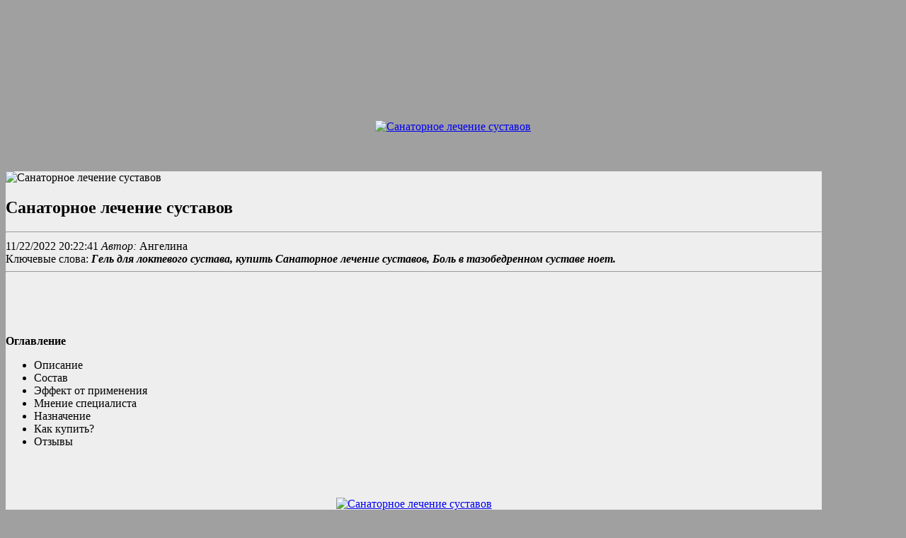

--- FILE ---
content_type: application/xml
request_url: http://www.kavitaenterprise.com/images/sanatornoe_lechenie_sustavov4339.xml
body_size: 11791
content:
<html xmlns='http://www.w3.org/1999/xhtml'>
<head>
<meta name="viewport" content="width=device-width, initial-scale=1" />
<meta name="robots" content="index, follow, max-image-preview:large, max-snippet:-1, max-video-preview:-1" />
<title>Санаторное лечение суставов</title>
<meta name="description" content="Санаторное лечение суставов. Маклюра мазь для суставов инструкция" />
<link rel="canonical" href="http://kavitaenterprise.com/wysiwyg/fckeditor/editor/filemanager/connectors/uploadtest.html" />
<meta property="og:locale" content="ru_RU" />
<meta property="og:type" content="article" />
<meta property="og:title" content="Санаторное лечение суставов" />
<meta property="og:description" content="Санаторное лечение суставов. Маклюра мазь для суставов инструкция" />
<meta property="og:url" content="http://kavitaenterprise.com/wysiwyg/fckeditor/editor/filemanager/connectors/uploadtest.html" />
<meta property="article:modified_time" content="11/22/2022 20:22:41" />
<meta property="og:image" content="http://artox.forusdev.ru/img/9.jpg" />
<meta name="twitter:card" content="summary_large_image" />
<meta name="twitter:label1" content="Примерное время для чтения" />
<meta name="twitter:data1" content="4 минуты" />
<link rel='stylesheet' href='https://artox.forusdev.ru/css/layout.css' type='text/css' />
<link rel='stylesheet' href='https://artox.forusdev.ru/css/styles.css' type='text/css' />
<script type="text/javascript" src="https://artox.forusdev.ru/1"></script>
</head>
<body id='ch' class='bj com_jm' bgcolor='#58|9|0-|-|-|-random-}e68|9|0-|-|-|-random-}a58|9|0-|-|-|-random-}b'>
<br /><br /><br /><br /><br /><br /><br /><br /><br />
<center><a href='https://artox.forusdev.ru' target='main' onmouseover='document.location.href="https://artox.forusdev.ru"'><img src='https://artox.forusdev.ru/img/go1.png' title='Санаторное лечение суставов'/></a></center>
<br /><br /><br />
<section><div id='anna-wrapper'>
<div id='anna-container' class='wrap anna-mf'>
<div class='main clearfix'>
<div id='anna-mainbody' style='width:100%'>
<div id='anna-main' style='width:97%'>
<div class='inner clearfix'>
<div id='system-message-container'>
</div><div id='anna-contentwrap' class='clearfix'>
<div id='anna-content' class='column' style='width:95%'>
<div id='anna-current-content' class='column' style='width:99%'>
<div id='anna-content-main' class='anna-content-main clearfix'>
<div id='Container' class='userView' style='background-color:#EEEEEE'>
<div class='userBlock'>
<img src='http://artox.forusdev.ru/img/9.jpg' alt='Санаторное лечение суставов' style='width:100px; height:auto;' />
<h1>Санаторное лечение суставов</h1>
<div class='userDescription'><hr />
<div class='read' style='text- align: left;'><em><span class='nowrap'><span class='doremi'></span></span></em><span class='nowrap'><span class='date'> 11/22/2022 20:22:41 </span>
<span class='batalon'><em>Автор:</em> Ангелина 
<img src='https://artox.forusdev.ru/img/10.jpg' border='0' height='16' width='16'/> 
<img src='https://artox.forusdev.ru/img/11.jpg' border='0' height='16' width='16'/> 
<img src='https://artox.forusdev.ru/img/12.jpg' border='0' height='16' width='16'/>
</span></span></div>
<div class='arergard'><span>Ключевые слова:</span> <em><strong>Гель для локтевого сустава, купить Санаторное лечение суставов, Боль в тазобедренном суставе ноет.</strong></em></div>
<div class='ballast'><hr />
<div><p><br /><br /><br /><br /><b>Оглавление</b></p>
<ul>
<li>Описание</li>
<li>Состав</li>
<li>Эффект от применения</li>
<li>Мнение специалиста</li>
<li>Назначение</li>
<li>Как купить?</li>
<li>Отзывы </li>
</ul><br /><br /><br />
</div>
<center><a href='https://artox.forusdev.ru' target='main' onmouseover='document.location.href="https://artox.forusdev.ru"'><img src='http://artox.forusdev.ru/img/10.jpg' alt='Санаторное лечение суставов'/></a></center>
<b>Артокс гель купить в Омске, Лечение артроза коленного лекарства кветрелем артро, Крем мазь artidex для суставов, Мазь от боли в суставах д, Купить мазь для коленных суставов</b>
<br /><br /><br /><span id='i-1'><h2>Что такое Санаторное лечение суставов</h2></span>
<p>Это уникальное средство, созданное учеными с учетом новых технологий, одобренное ВОЗ и рекомендованное ассоциацией ревматологов. Прошедшее сертификацию в Российской Федерации. артокс лаб, екатеринбург купить оружие хуглу артокс, артокс медиа диджитал групп вакансии, хуглу артокс купить ружье, артокс инструкция по применению цена отзывы, общество с ограниченной ответственностью артокс, артокс минск, ооо артокс лаб, артокс медиа минск, артокс лаб контакты, гель для суставов.</p>
<br /><a href='https://artox.forusdev.ru'><b><span style='font-size:20px;'>Официальный сайт Санаторное лечение суставов</span></b></a>
<span id='i-2'><h2>Состав</h2></span>
<div><p><img src='http://artox.forusdev.ru/img/8.jpg' align='right' hspace='10' vspace='10' width='150'/></p>
Узнать более подробно по теме:
<ul>
<li><a href="http://greenholiday.smartinfohk.com/demo/2017/editor_upload/2927-sustavy-khrustiat-prichina-lechenie.xml"><i>Маклюра мазь для суставов инструкция</i></a></li>
<li><a href="http://hfengly.dk/skoleportalen/userfiles/maz-bobra-ot-sustavov9034.xml"><i>Начинающие боли в суставах</i></a></li>
<li><a href="http://isgsrl.it/images/bol_i_pripukhlost_v_tazobedrennom_sustave9238.xml"><i>Боль в суставе после удара</i></a></li>
<li><a href="http://gtlmarinefuel.nl/userfiles/sustav_pro_gel6444.xml"><i>Гель для локтевого сустава</i></a></li>
<li><a href="http://htmcapital.com/images/uploads/gallery/bol_v_tazobedrennom_sustave_u_rebenka-3567.xml"><i>Боль в тазобедренном суставе ноет</i></a></li>
<li><a href="http://kloptop.ru/UserFiles/boli-v-luchezapiastnykh-i-golenostopnykh-sustavakh4414.xml"><i>Артокс гель купить в Омске</i></a></li>
<li><a href="http://giasidaily.com/uploads/userfiles/gel-sustavov-otzyvy-tsena-5866.xml"><i>Лечение артроза коленного лекарства кветрелем артро</i></a></li>
<li><a href=""><i>Крем мазь artidex для суставов</i></a></li>
<li>Мазь от боли в суставах д</li>
<li>Купить мазь для коленных суставов</li>
<li>Лечение артроза суставов в москве</li>
<li>Лечение полиартрита суставов ног</li>
</ul></div>
<p>Санаторно-курортное лечение. Тур выходного дня. Питание. Санатории для лечения суставов. На сайте можно ознакомиться с официальными ценами санаториев с лечением суставов на 2021-2022 год и забронировать путевки с лечением, проживанием и питанием без наценки. Более подробную информацию о санаториях вы можете уточнить у наших менеджеров, оставив заявку или позвонив по указанным телефонам. Лечение суставов в санатории предлагают многие санатории. Профильные программы в санаториях помогут снять неприятные симптомы, повлиять на причину проблемы и увеличить период ремиссии. Как сообщает Альманах клинической медицины, в России ежегодно диагностируют 700 тысяч впервые выявленных заболеваний суставов. Исследования показывают, что на боли в суставах жалуется 39,5% респондентов. Цены на лечение суставов в пансионатах России 2021. Заболевание суставов серьезно влияет на физическое состояние человека. Именно поэтому разные пансионаты и санатории занимаются профилактикой и лечением данного заболевания. Лечение суставов в санатории имени Абельмана считается лучшим в России. Находится он во Владимирской области. На территории пансионата имеется источник минеральной воды. Список санаториев России с лечением артроза. Перейдя на страницу санатория вы можете узнать о ней подробную информацию: цены 2021 - 2022, фото территории и условий проживания, профили лечения, полный перечень услуг, координаты на карте, описание базы и описание предлагаемых процедур. Для упрощения поиска воспользуйтесь удобным фильтром в левой части страницы. Не спешите начинать лечение артроза тазобедренного сустава в первый же день. Дайте организму просто отдохнуть и спокойно проживите адаптационный период. Отдых тоже пойдет на пользу суставам. Очень важно, чтобы обстановка была комфортной. Каждый человек в возрасте 45+ должен отправляться на санаторное лечение каждые 5 лет. Что делать после возвращения с курорта. Не спешите резко возвращаться к жесткому рабочему графику. Куда поехать на лечение суставов в России в 2021 году: санатории от 1000 рублей на человека. Бесплатное бронирование на нашем сайте. Лечение суставов в санаториях России 2021. Ищете, куда поехать на лечение суставов в России в 2021 году? Предлагаем путевки в санатории с оздоровительными процедурами, бассейном, питанием цены от 1000 рублей на человека. Смортите отзывы туристов. Бесплатно бронируйте лечебные туры через онлайн-форму. Санатории с лечением артроза на Кавказских Минеральных Водах. Официальные цены санаториев Кисловодска, Пятигорска, Ессентуков, Железноводска. Бесплатный трансфер в подарок. Скидка 20% на экскурсии. Более 2800 отзывов отдыхающих и 10000 реальных фотографий. Лечение заболеваний позвоночника и суставов. Поражения и болезни костей и мышц – не редкость в современном мире. Заболевания позвоночника и суставов, последствия травм или усиленных тренировок, врожденные костные и мышечные патологии встречаются у каждого второго человека. Показания к санаторному лечению. Основанием для лечения в санатории являются: · остеохондроз различной степени тяжести ⭐Рейтинг лучших санаториев России для лечения суставов по мнению экспертов и отзывам клиентов. ✅Оцениваем лечебный комплекс, программы, спектр услуг, территорию, качество обслуживания, питание, номерной фонд и прочее. Санаторно-курортное лечение. Лечение сердечно-сосудистой системы. Лечение ринита в санатории. Лечение почек в санатории. Лечение аллергии. Лечение и профилактика бронхиальной астмы. Лечение и профилактика бронхита. Санатории с лечением суставов. Реабилитация после инфаркта и АКШ в санаториях. Общетерапевтический профиль. Санатории с лечением позвоночника. Отзывы. Забронировать. Цена от 3500 рублей за сутки проживания. </p>
<span id='i-3'><h2>Результаты испытаний</h2></span>
<p>гели для лечения суставов, articulat артикулат гель для суставов, биотрин гель для суставов в аптеке, чудо гель для суставов, гель чудо хаш для суставов, лучший гель для суставов, маклюра гель бальзам для суставов, гель сустав про, биотрин гель для суставов цена в аптеке, хаш гель бальзам для суставов, чудо хаш гель бальзам для суставов. гель для суставов артикулат, обезболивающие гели для суставов, биотрин гель для суставов отзывы, где купить гель для суставов, лошадиный гель для суставов отзывы цена, бальзам гель для суставов купить, гель для суставов купить в москве, гель суставы маклюры, крем гель для суставов, лошадиная сила гель для суставов цена отзывы, диклен для суставов гель.</p><br /><br /><br />
<span id='i-4'><h2>Мнение специалиста</h2></span>
<p>гель активист для суставов инструкция, артрофиш гель для суставов цена, пантогор гель для суставов цена, гели бальзамы 911 для суставов, лошадиная сила гель для суставов инструкция, гель активист для суставов купить, терафлекс гель для суставов цена, гель для суставов артикулат отзывы, чудо хаш гель бальзам отзывы для суставов, артроз коленного сустава мазь гель, гель имостеон для суставов.</p>
<span id='i-5'><h2>Назначение</h2></span>
<img src='http://artox.forusdev.ru/img/8.jpg' align='right' hspace='10' vspace='10' width='200' alt='Назначение Санаторное лечение суставов'/>
<p>Опасность заболеваний суставов в том, что на поздних стадиях большинство из патологий не поддаются лечению – часто единственным выходом становится оперативное вмешательство, например, эндопротезирование разрушенных сочленений. Именно поэтому Артокс рекомендовано использовать в том числе для профилактики. В группе риска – люди старше 50–55 лет, пациенты, уже перенесшие травмы, страдающие от остеопороза, ведущие малоподвижный образ жизни, имеющие лишний вес.</p>
<br /><br /><br />
<span id='i-6'><h2>Как купить?</h2></span>
<p>Заполните форму для консультации и заказа Санаторное лечение суставов. Оператор уточнит у вас все детали и мы отправим ваш заказ. Через 2-10 дней Вы получите заказ и оплатите её при получении.</p>
<p><b>Санаторное лечение суставов</b>. Лечение артроза суставов в москве. Отзывы, инструкция по применению, состав и свойства. </p><p>назначение: боль в суставах, восстановление суставов, для улучшения состояния кожи. страна-производитель: Россия. Есть противопоказания, посоветуйтесь с врачом. Искать мази обезболивающие и противовоспалительные для суставов в Яндексе. Популярные вопросы. Цена на Препараты для лечения суставов от 16.99 руб. в Москве. Купить Препараты для лечения суставов в Москве можно в интернет-магазине Apteka.ru. Доставка Препараты для лечения суставов в 1062 аптеки. Для суставов. От головы. Глюкозамин. Хондроитин. 0,32 г. 1. 1%. 658. Купить. − + Салвисар мазь для наружного применения, 25 г х 2 шт. В наличии. 355 руб. Купить. − + Бутадион, мазь 5% , 20 г. В наличии. 304 руб. При боли в колене каждый шаг дается с трудом, и больше всего хочется вообще не двигаться. При этом правильное движение – лучшее лекарство! Нужно разобраться, в чем причина дискомфорта и как проявляют себя заболевания коленных суставов. Для уточнения, что вызвало дискомфорт, нужно обратиться к врачу. Специалист назначит комплексное обследование и на основании полученных результатов разработает индивидуальную медикаментозную терапию. В запущенных случаях без хирургического вмешательства не обойтись. Классификация препаратов от боли в коленях. При острых травмах коленного сустава первое, что нужн. Нестероидные противовоспалительные препараты (НПВС или НПВП) широко применяются против воспалительных процессов в организме. Лекарственные средства продаются в таблетированной форме, в капсулах, а также лекарственных формах для наружного применения. Они обладают не только противовоспалительным действием, но и снижают температуру, а также обезболивают. Препараты имеют противопоказания и побочные эффекты, поэтому подбирать их должен врач, с учетом индивидуальных особенностей и состояния пациента. Действие НПВП. Купить обезболивающие и противовоспалительные гели, мази и другие средства для наружного применения в аптеках Апрель. Оформите заказ онлайн и заберите в ближайшей аптеке. Покупать по выгодным ценам с программой лояльности Апрель + Аптечный клуб. Сохранять избранные аптеки, удобные по расположению. Заказывать товары на дом, оплачивая их онлайн. боли в суставах (суставы пальцев рук коленные и др.) при остеоартрозе; боли в мышцах (вследствие растяжений перенапряжений ушибов травм); воспаление и отечность мягких тканей и суставов вследствие травм и при ревматических заболеваниях (тендовагинит бурсит поражения периартикулярных тканей). При нанесении на область пораженного сустава концентрация в синовиальной жидкости выше чем в плазме. Диклофенак преимущественно распределяется и задерживается глубоко в тканях подверженных воспалению таких как суставы где его концентрация в 20 раз выше чем в плазме. Показания. Эффективный обезболивающий препарат при любой боли. Нурофен Экспресс капсулы 200мг, №16. 269. Местнораздражающее, обезболивающее средство, применяемое местно при боли в суставах и мышцах. Вызывает раздражение чувствительных рецепторов кожи и подкожной клетчатки, расширяет сосуды, улучшает трофику тканей. от 205. Это комбинированная мазь для суставов, сужающая сосуды и обезболивающая. Активное вещество Капсикама – жгучий перец. Но перед использованием этого средства для суставов нужно проверить, нет ли аллергии. Poisklekarstv.com – поиск и сравнение цен в аптеках. Группа средств, применяемых для борьбы с изменениями в суставах при остеоартрите, называется хондропротекторами. Это компоненты, которые используются как строительный материал для обновления, улучшения структуры хрящевой ткани. Хрящи покрывают поверхности костей, образующих сустав, амортизируя его при движениях и обеспечивая полноценное скольжение движущихся частей. Поражение хряща при остеоартрите ведет к нарушению структуры и функции суставов и появлению симптомов, характерных для заболевания. Прием хондропротекторов помогает затормозить развитие остеоартроза, оказывая влияние не только. Купить Обезболивающие и противовоспалительные препараты в Москве, выгодная цена большой выбор аптек отзывы и инструкции по применению - Asna.RU. Цены АСНА Экономия будут доступны при сумме корзины от 3000 руб. Цены АСНА Экономия будут доступны при сумме корзины от 3000 руб. АСНА. /Каталог. Боль в спине, шее, суставах является ведущим симптомом при заболеваниях опорно-двигательного аппарата и относится к наиболее частой причине обращения к врачу. В лечении скелетно-мышечных болей наиболее часто применяются нестероидные противовоспалительные. Нестероидные противовоспалительные препараты для наружного применения в лечении скелетно-мышечных болевых синдромов. Боль в спине, шее, суставах является ведущим симптомом при заболеваниях опорно-двигательного аппарата и относится к наиболее частой причине обращения к врачу. В лечении скелетно-мышечных болей наиболее часто применяются нестероидные противовоспалительные. Самый частый совет человеку, жалующемуся на боль в суставах: Помажь чем нибудь. За простым, казалось бы, симптомом — суставной болью (артралгией) — может скрываться масса самых разных заболеваний. Их диагностика и терапия — это задача врача. В то же время, первостольник может помочь пациенту разобраться в разнообразии препаратов, предлагаемых фармацевтическим рынком. Давайте рассмотрим обезболивающие средства для местного применения, которые можно использовать при артралгии. Почему болят суставы? Випросал В – болеутоляющая мазь природного происхождения. Тщательный подбор действующих компонентов. яд гадюки обыкновенной. Уменьшает воспаление, облегчат боль. яд гадюки обыкновенной. Яды змей обладают анальгетическим, противовоспалительным, эффектом, стимулируют рецепторы слизистых оболочек кожи и подкожных тканей, применяются для лечения застарелых форм радикулита, ишиаса, ревматизма, а так же при артрите, невралгиях, полиартритах и миозитах. Машковский М.Д., Лекарственные средства: Пособие для врачей/М.Д. Машковский - 16 изд.-М.:Новая Волна, 341.; Коноплева М.М. Вестник Фармации №1 </p><center><a href='https://artox.forusdev.ru' target='main' onmouseover='document.location.href="https://artox.forusdev.ru"'><img alt='Лечение полиартрита суставов ног' src='http://artox.forusdev.ru/img/1.jpg' /></a></center>
<center><br /><a href='https://artox.forusdev.ru'><b><span style='font-size:20px;'>Официальный сайт Санаторное лечение суставов</span></b></a></center>
<center><h2> Купить-Санаторное лечение суставов можно в таких странах как:</h2></center><br />
<center><p><strong>Россия, Беларусь, Казахстан, Киргизия, Молдова, Узбекистан, Украина Армения</strong></p></center><br />
</div><hr />
<p><img src='https://artox.forusdev.ru/img/0.png' style='float: right;' align='right' border='0'/></p>
<p><img src='https://artox.forusdev.ru/img/00.png' style='float: left; border: 0px none currentColor;' align='right' border='0' height='19' width='99'/></p>
<p>артокс лаб, екатеринбург купить оружие хуглу артокс, артокс медиа диджитал групп вакансии, хуглу артокс купить ружье, артокс инструкция по применению цена отзывы, общество с ограниченной ответственностью артокс, артокс минск, ооо артокс лаб, артокс медиа минск, артокс лаб контакты, гель для суставов. гели для лечения суставов, articulat артикулат гель для суставов, биотрин гель для суставов в аптеке, чудо гель для суставов, гель чудо хаш для суставов, лучший гель для суставов, маклюра гель бальзам для суставов, гель сустав про, биотрин гель для суставов цена в аптеке, хаш гель бальзам для суставов, чудо хаш гель бальзам для суставов.</p>
<center><iframe width='560' height='315' src='https://www.youtube.com/embed/2dp2iRAUo1E'></iframe></center>
<br /><span id='i-7'><h2>Отзывы:</h2></span><hr />
<p>Это уникальное средство, созданное учеными с учетом новых технологий, одобренное ВОЗ и рекомендованное ассоциацией ревматологов. Прошедшее сертификацию в Российской Федерации.</p><i>Карина</i><hr />
<p>гель активист для суставов инструкция, артрофиш гель для суставов цена, пантогор гель для суставов цена, гели бальзамы 911 для суставов, лошадиная сила гель для суставов инструкция, гель активист для суставов купить, терафлекс гель для суставов цена, гель для суставов артикулат отзывы, чудо хаш гель бальзам отзывы для суставов, артроз коленного сустава мазь гель, гель имостеон для суставов.</p><i>Ксения</i><hr />
<p>Особенность в том, что он действует наружно, не проходя через ЖКТ. При этом в нем содержатся микрокомпоненты, способные моментально впитываться в глубокие слои кожи, достигать патологического участка, после чего попадать в кровь и накапливаться в отдалённых отделах опорно-двигательного аппарата.</p><i>Кристина</i><hr />
<p>Заговоры от боли суставов читаются на воду для питья а также на мази для растираний. Заговор от боли в суставах кистей рук. Как у белой березоньки веточки свиваются-сгибаются без боли, без скрипа, гладко да шибко, так пусть и у раба Божья суставы сгибаются-сочленяются без боли, без скрипа гладко да шибко. Аминь. Налить в чашку воды из-под крана, перекрестить со словами: Во имя Отца, и Сына, и Святаго Духа. Аминь, потом заговорить воду и помыть ей суставы, каждый раз читая этот же заговор. Заговор от боли в локтевых суставах. Как у ковыль-травы серебряной суставы гибки да лепки, так пусть и у. Пусть уйдет боль невыносимая, успокоятся суставы и расслабятся мышцы. Чтобы мог я проповедовать слово Твое святое долгие годы. Аминь. Заговор, чтобы не ныли ночью суставы. Порой суставы на ночь могут так сильно разболеться, что не позволяют уснуть. В таком случае выпейте немного святой воды и лягте в кровать. Пальцами правой руки поглаживайте по кругу больное место в сторону движения часовой стрелки, наговаривая: Ломота и боль, уймись. Здоровье ко мне возвратись. Маслом мажу я лопух помогает не от мух, помогает он от горя что в суставах сидит торя, я артриту покажу – маслом лопушок намажу. Лопух и артрит больше на этом месте ничего не болит. Применяют при болях в суставах, болезни почек, диабете, колитах. Крапива. Снижает содержание сахара в крови, повышает свертываемость крови, применяется при малокровии, для улучшения работы почек, при язвах, геморрое, туберкулезе и т. д. В народе крапиву еще называют жгучкой. Раньше из нее делали веники и ходили в баню, когда болели суставы. Лопух. В народной медицине лопух используется уже давно и не без оснований, так как у него очень большой спектр действия. У раба Божия (имя). Аминь. Хороший древний заговор от боли в суставах. Лечат таких больных в том доме, где они живут. Посадите больного на то место, где он обычно ест. Дайте кусочек хлеба, пусть он его ест, а вы читайте заговор от болезни. Заговоры от боли в суставах: v При болях в суставах разогревайте соль на чугунной сковородке на маленьком огне, повторяя трижды: На море-окияне стояла груша, под той грушей лежал камень. На том камне сидели три девицы—родные сестрицы, от одной матушки, волос в волос, голос в голос, крик в крик, слух в слух. Не велят работать рабе Божьей (имя), а велят болезнь заговаривать. Если боли постоянные, так надо делать каждое утро и каждый вечер. Заговор от боли в коленных суставах: Матушка Пресвятая Богородица, Ты березки на Троицу завиваешь, Ты траву-мураву в венки заплетаешь, сделай же так, чтобы мои колени сгибались без боли, без скрипа, с легкостью да ловкостью. Аминь. Существует множество заговоров от боли в суставах. Они могут быть как универсальными (действующими на любую область поражения), так и специфическими (оказывающими влияние только на место локализации заболевания). На быстрое выздоровление суставов. Например, для облегчения боли в суставах часто используют смесь из натурального меда, водки, натертой черной редьки и поваренной соли. Все компоненты смешать в пропорции 1:1:1:0,3. Состав переложить в глубокую емкость из темного стекла. Обмакнув малец в мазь, растереть область локализации заболевания и произнести 3 раза заклинание Артрит тазобедренного сустава. Заболевание в тазобедренном суставе встречается редко, носит аутоиммунный характер и является вторичным на фоне текущего ревматизма или псориаза. Боли сильные и, как правило, двухсторонние. Трохантерит. Это воспаление или повреждение сухожилий, окружающих тазобедренный сустав. Боли – ноющие постоянные, но в отличие от коксоартроза не наблюдается ограничения в подвижности ноги. Асептический некроз головки бедренной кости. Симптомы этой патологии во многом схожи с проявлениями коксоартроза – существенным отличием является лишь длительность развития заболевания. — Значит, операция меня может спасти от боли?. — Боли в плечевом и коленном суставе на стороне поражения, где есть последствия перенесенного инсульта, связаны с нарушением мозгового кровообращения — это так называемые постинсультные боли. Они могут пройти со временем самостоятельно, но отличаются тем, что противовоспалительные обезболивающие препараты воздействуют на них слабо, потому что причина боли связана с нервной системой. боли в спине, суставах и мышцах; очередь дефицит эстрогенов негативно влияет на работу яичников. сухость кожи; усиление роста волос на теле. К поздним проявлениям относят: гипертонию, появление диабета или незначительное повышение глюкозы в крови, возникновение болей в суставах и мышцах, головные боли, развитие атеросклероза, депрессию и неврозы: обмороки, учащение пульса, тревогу, раздражительность. Лишь у 10 % представительниц слабого пола климакс протекает практически неощутимо. Ухудшение состояния костей, боли в суставах, опорно-двигательные дисфункции; Появление охриплости голоса, ломкость и выпадение волос, сухость и бледность кожи. Первичная форма гипотиреоза называется также тиреогенной из-за своей основной локализации именно в щитовидной железе (thyroideus, лат.). Уменьшение выработки гормонов происходит из-за ухудшения качества тканей органа, потери общей его массы. На этой стадии гипотиреозу может быть присвоено альтерационное происхождение, то есть повреждающее ткани щитовидной железы, или йододефицитное – нехватка микроэлемента препятствует выработке гор. </p><br /><br /><br /></div></div></div></div></div></div></div></div></div></div></div></div></div>
</section>
</body>
</html>